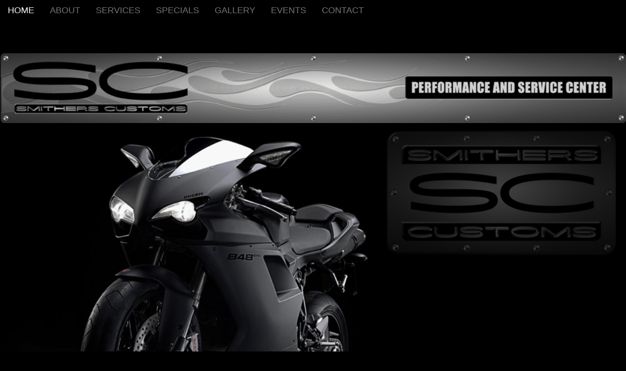

--- FILE ---
content_type: text/html
request_url: http://smitherscustoms.com/
body_size: 926
content:
<!doctype html>
<html>
  <head>
    <title>Smithers Customs</title>
  
    <meta charset="utf-8" />
    <meta http-equiv="Content-type" content="text/html; charset=utf-8" />
    <meta name="viewport"    content="width=device-width, initial-scale=1" />
    <meta name="copyright"   content="Copyright 2017 Smithers Customs" />
    <meta name="description" content="We Customize Motorcycles">
    <meta name="keywords"    content="Custom,Cycles,Motorcycles">

    <link rel="stylesheet" href="https://www.w3schools.com/w3css/4/w3.css">
    <link rel="stylesheet" href="https://cdnjs.cloudflare.com/ajax/libs/font-awesome/4.7.0/css/font-awesome.min.css">
    <link rel="shortcut icon" type="image/x-icon" href="favicon.ico" />
    <script src="https://www.w3schools.com/lib/w3.js"></script>
  
    <script>
        function changeVisibilityByID(id) {
            var x = document.getElementById(id);
            if (x.className.indexOf("w3-show") == -1) { x.className += " w3-show"; } else { x.className = x.className.replace(" w3-show", ""); }
        }
    </script>


    <style>
      #contentsGoHere {
        background: url(images/Background.png);
        padding: 15px;
        background-size: 100%;
        background-repeat: no-repeat;
        height: 600px;
      }
    </style>

  </head>
  
  <body class="w3-black">

    <div w3-include-html="SmithersMenu.html"></div>

    <script>
        w3.includeHTML();
    </script>


    <br /><br /><br />
    <img class="banner" src="images/SmithersLogo.png" alt="Smithers Customs" style="width:100%">


    <div id="contentsGoHere" class="w3-container" height="600px">

    </div>

    <footer>
      <p class="w3-center w3-tiny">
        All images and content Copyrights remain with the original author(s).<br />
        (C) 2017 Smithers Customs, LLC / SmithersCustoms.com<br />
        Web Site by Ted O'Connor
      </p>
    </footer>

  </body>
</html>


--- FILE ---
content_type: text/html
request_url: http://smitherscustoms.com/SmithersMenu.html
body_size: 1885
content:
    <div id="MainMenuHorizontal" class="w3-bar w3-black w3-large">
          <a href="./index.html" class="w3-bar-item w3-button w3-mobile w3-hide-small">HOME</a>
          <div class="w3-dropdown-hover w3-text-grey w3-hover-text-white">
          <button class="w3-button w3-text-grey w3-hover-text-white w3-hide-small">ABOUT</button>
          <div class="w3-dropdown-content w3-bar-block w3-card-4">
            <a href="AboutSmithersCustoms.html"                   class="w3-bar-item w3-button w3-hide-small">ABOUT SMITHERS CUSTOMS  </a>
            <a href="http://www.youtube.com/user/smitherscustoms" class="w3-bar-item w3-button w3-hide-small">SMITHERS YOUTUBE CHANNEL</a>
            <a href="https://www.facebook.com/smithers.customs"   class="w3-bar-item w3-button w3-hide-small">SMITHERS ON FACEBOOK    </a>
            <a href="https://twitter.com/smitherscustoms"         class="w3-bar-item w3-button w3-hide-small">SMITHERS ON TWITTER     </a>
          </div>
          </div>
          <div class="w3-dropdown-hover w3-text-grey w3-hover-text-white w3-hide-small">
          <button class="w3-button w3-text-grey w3-hover-text-white w3-hide-small">SERVICES</button>
          <div class="w3-dropdown-content w3-bar-block w3-card-4">
            <a href="./dyno-tuning.html"            class="w3-bar-item w3-button w3-hide-small">DYNO TUNING             </a>
            <a href="./InsuranceClaims.html"        class="w3-bar-item w3-button w3-hide-small">INSURANCE CLAIMS        </a>
            <a href="./EngineBuilding.html"         class="w3-bar-item w3-button w3-hide-small">ENGINE BUILDING         </a>
            <a href="./CustomChrome.html"           class="w3-bar-item w3-button w3-hide-small">CHROME PLATING          </a>
            <a href="./BigWideTireKits.html"        class="w3-bar-item w3-button w3-hide-small">WIDE TIRE KITS          </a>
            <a href="./RegularMaintenance.html"     class="w3-bar-item w3-button w3-hide-small">REGULAR MAINTENANCE     </a>
            <a href="./PartsAndAccessories.html"    class="w3-bar-item w3-button w3-hide-small">PARTS &amp; ACCESSORIES </a>
            <a href="./TurbosAndNitrous.html"       class="w3-bar-item w3-button w3-hide-small">TURBO CHARGING &amp; NOS</a>
            <a href="./CustomPaint.html"            class="w3-bar-item w3-button w3-hide-small">CUSTOM PAINT            </a>
          </div>
          </div>
          <a href="#" class="w3-bar-item w3-button w3-mobile w3-hover-none w3-text-grey w3-hover-text-white w3-hide-small">SPECIALS</a>
          <div class="w3-dropdown-hover w3-text-grey w3-hover-text-white w3-hide-small">
          <a href="./DragRacingPhotos.html" class="w3-bar-item w3-button w3-mobile w3-hover-none w3-text-grey w3-hover-text-white w3-hide-small">GALLERY</a>
<!--
          <button class="w3-button w3-text-grey w3-hover-text-white">GALLERY</button>
          <div class="w3-dropdown-content w3-bar-block w3-card-4">
            <a href="./customer-bikes"                               class="w3-bar-item w3-button w3-hide-small">CUSTOMER BIKES      </a>
            <a href="./smithers-customs-racing-crew-picture-gallery" class="w3-bar-item w3-button w3-hide-small">SMITHERS RACING CREW</a>
            <a href="./drag-racing-pics"                             class="w3-bar-item w3-button w3-hide-small">DRAG RACING PICS    </a>
            <a href="./stunting-pictures"                            class="w3-bar-item w3-button w3-hide-small">STUNTING            </a>
            <a href="./bike-night-at-smithers-customs"               class="w3-bar-item w3-button w3-hide-small">BIKE NIGHT          </a>
            <a href="./smithers-customs-project-bikes"               class="w3-bar-item w3-button w3-hide-small">PROJECT BIKES       </a>
            <a href="./cafe-racers"                                  class="w3-bar-item w3-button w3-hide-small">CAFE RACERS         </a>
            <a href="./smithers-customs-fun-pics"                    class="w3-bar-item w3-button w3-hide-small">FUN PICS            </a>
          </div>
-->
          </div>
          <a href="#" class="w3-bar-item w3-button w3-mobile w3-hover-none w3-text-grey w3-hover-text-white w3-hide-small">EVENTS</a>
          <div class="w3-dropdown-hover w3-text-grey w3-hover-text-white w3-hide-small" width="300p">
          <button class="w3-button w3-text-grey w3-hover-text-white">CONTACT</button>
          <div class="w3-dropdown-content w3-bar-block w3-card-4">
            <a href="#" class="w3-bar-item w3-button w3-small">PHONE: (913) 768-8667</a>
            <a href="#" class="w3-bar-item w3-button w3-small">EMAIL: <a href="mailto:smithers@smitherscustoms.com" class="w3-small">smithers@smitherscustoms.com</a></a>
          </div>
          </div>
      <a href="javascript:void(0)" class="w3-bar-item w3-button w3-hide-large w3-hide-medium" onclick="changeVisibilityByID('MainMenuVertical')">&#9776;</a>
    </div>



    <div id="MainMenuVertical" class="w3-sidebar w3-bar-block w3-black w3-hide w3-card-2 w3-hide-large w3-hide-medium" style="width:400p">

          <a id="vHOME" href="#" class="w3-bar-item w3-button">HOME</a>

      <button id="vAbout" onclick="changeVisibilityByID('vDivAbout')" class="w3-btn w3-block w3-text-grey w3-hover-text-white w3-left-align">ABOUT <i class="fa fa-caret-down" style="color:grey"></i></button>
        <div id="vDivAbout" class="w3-container w3-hide">
          <a href="AboutSmithersCustoms.html"                    class="w3-bar-item w3-button w3-small w3-left-align">ABOUT SMITHERS CUSTOMS  </a>
          <a href="http://www.youtube.com/user/smitherscustoms"  class="w3-bar-item w3-button w3-small w3-left-align">SMITHERS YOUTUBE CHANNEL</a>
          <a href="https://www.facebook.com/smithers.customs"    class="w3-bar-item w3-button w3-small w3-left-align">SMITHERS ON FACEBOOK    </a>
          <a href="https://twitter.com/smitherscustoms"          class="w3-bar-item w3-button w3-small w3-left-align">SMITHERS ON TWITTER     </a>
        </div>

      <button id="vAbout" onclick="changeVisibilityByID('vDivServices')" class="w3-btn w3-block w3-text-grey w3-hover-text-white w3-left-align">SERVICES <i class="fa fa-caret-down" style="color:grey"></i></button>
          <div id="vDivServices" class="w3-container w3-hide">
          <a href="./dyno-tuning.html"              class="w3-bar-item w3-button w3-small w3-left-align">DYNO TUNING             </a>
          <a href="./InsuranceClaims.html"          class="w3-bar-item w3-button w3-small w3-left-align">INSURANCE CLAIMS        </a>
          <a href="./EngineBuilding.html"           class="w3-bar-item w3-button w3-small w3-left-align">ENGINE BUILDING         </a>
          <a href="./CustomChrome.html"             class="w3-bar-item w3-button w3-small w3-left-align">CHROME PLATING          </a>
          <a href="./BigWideTireKits.html"          class="w3-bar-item w3-button w3-small w3-left-align">WIDE TIRE KITS          </a>
          <a href="./RegularMaintenance.html"       class="w3-bar-item w3-button w3-small w3-left-align">REGULAR MAINTENANCE     </a>
          <a href="./PartsAndAccessories.html"      class="w3-bar-item w3-button w3-small w3-left-align">PARTS &amp; ACCESSORIES </a>
          <a href="./TurbosAndNitrous.html"         class="w3-bar-item w3-button w3-small w3-left-align">TURBO CHARGING &amp; NOS</a>
          <a href="./CustomPaint.html"              class="w3-bar-item w3-button w3-small w3-left-align">CUSTOM PAINT            </a>
          </div>

          <a href="#" class="w3-bar-item w3-button w3-hover-none w3-text-grey w3-hover-text-white">SPECIALS</a>

      <a href="./DragRacingPhotos.html"                        class="w3-bar-item w3-button w3-small w3-left-align">GALLERY</a>
<!--
      <button id="vGallery" onclick="changeVisibilityByID('vDivGallery')" class="w3-btn w3-block w3-text-grey w3-hover-text-white w3-left-align">GALLERY <i class="fa fa-caret-down" style="color:grey"></i></button>
          <div id="vDivGallery" class="w3-container w3-hide">
          <a href="./customer-bikes"                               class="w3-bar-item w3-button w3-small w3-left-align">CUSTOMER BIKES      </a>
          <a href="./smithers-customs-racing-crew-picture-gallery" class="w3-bar-item w3-button w3-small w3-left-align">SMITHERS RACING CREW</a>
          <a href="./DragRacingPhotos.html"                        class="w3-bar-item w3-button w3-small w3-left-align">DRAG RACING         </a>
          <a href="./stunting-pictures"                            class="w3-bar-item w3-button w3-small w3-left-align">STUNTING            </a>
          <a href="./bike-night-at-smithers-customs"               class="w3-bar-item w3-button w3-small w3-left-align">BIKE NIGHT          </a>
          <a href="./smithers-customs-project-bikes"               class="w3-bar-item w3-button w3-small w3-left-align">PROJECT BIKES       </a>
          <a href="./cafe-racers"                                  class="w3-bar-item w3-button w3-small w3-left-align">CAFE RACERS         </a>
          <a href="./smithers-customs-fun-pics"                    class="w3-bar-item w3-button w3-small w3-left-align">FUN PICS            </a>
          </div>
 -->
 
          <a href="#" class="w3-bar-item w3-button w3-hover-none w3-text-grey w3-hover-text-white" style="width=100%">EVENTS</a>

      <button id="vContact" onclick="changeVisibilityByID('vDivContact')" class="w3-btn w3-block w3-text-grey w3-hover-text-white w3-left-align">CONTACT <i class="fa fa-caret-down" style="color:grey"></i></button>
          <div id="vDivContact" class="w3-container w3-hide">
            <a id="vPhone" href="#" class="w3-bar-item w3-button w3-tiny">PHONE: <br />(913) 768-8667</a>
            <a id="vEMail" href="#" class="w3-bar-item w3-button w3-tiny">EMAIL: <br /><a href="mailto:smithers@smitherscustoms.com" class="w3-small">smithers@smitherscustoms.com</a></a>
          </div>

    </div>

